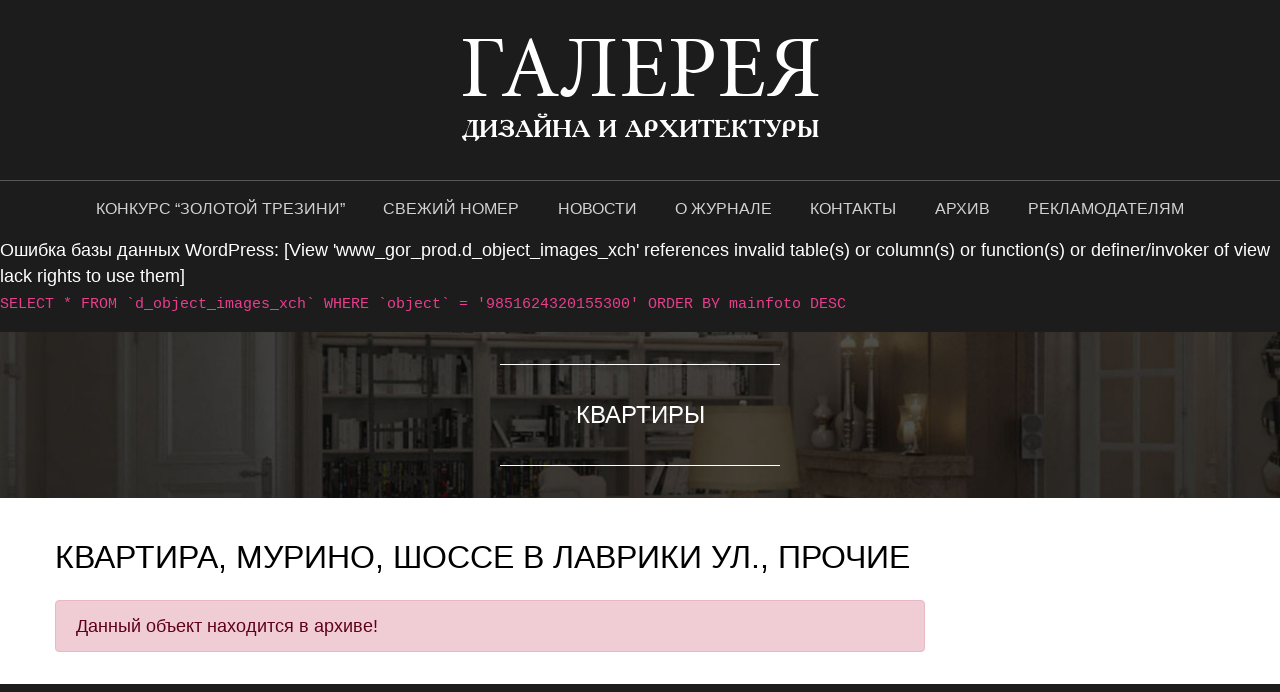

--- FILE ---
content_type: text/html; charset=UTF-8
request_url: https://gorod.spb.ru/realty/9851624320155300/
body_size: 11659
content:
<!doctype html>
<html lang="ru-RU">
<head>
	<meta charset="UTF-8">
	<meta name="viewport" content="width=device-width, initial-scale=1">
    <meta name="yandex-verification" content="aa5e6b161adac8dd" />
    <meta name="google-site-verification" content="b7WFdoi7g_UgS13xihpAmhghd_4AS87n_G_Sw91iexM" />
	<link rel="profile" href="https://gmpg.org/xfn/11">
    <script>
        var breakpoint = {
            xs: 0,
            sm: 580,
            md: 816,
            lg: 1024,
            xl: 1260
        };
    </script>
	<title>Квартира,  Мурино, Шоссе в Лаврики ул., Прочие  &#8211; Галерея дизайна и архитектуры</title>
<script type="text/javascript">function heateorSssLoadEvent(e) {var t=window.onload;if (typeof window.onload!="function") {window.onload=e}else{window.onload=function() {t();e()}}};	var heateorSssSharingAjaxUrl = 'https://gorod.spb.ru/wp/wp-admin/admin-ajax.php', heateorSssCloseIconPath = 'https://gorod.spb.ru/app/plugins/sassy-social-share/public/../images/close.png', heateorSssPluginIconPath = 'https://gorod.spb.ru/app/plugins/sassy-social-share/public/../images/logo.png', heateorSssHorizontalSharingCountEnable = 0, heateorSssVerticalSharingCountEnable = 0, heateorSssSharingOffset = -10; var heateorSssMobileStickySharingEnabled = 0;var heateorSssCopyLinkMessage = "Link copied.";var heateorSssUrlCountFetched = [], heateorSssSharesText = 'Shares', heateorSssShareText = 'Share';function heateorSssPopup(e) {window.open(e,"popUpWindow","height=400,width=600,left=400,top=100,resizable,scrollbars,toolbar=0,personalbar=0,menubar=no,location=no,directories=no,status")}</script>			<style type="text/css">
					.heateor_sss_horizontal_sharing .heateorSssSharing{
							color: #fff;
						border-width: 0px;
			border-style: solid;
			border-color: transparent;
		}
				.heateor_sss_horizontal_sharing .heateorSssTCBackground{
			color:#666;
		}
				.heateor_sss_horizontal_sharing .heateorSssSharing:hover{
						border-color: transparent;
		}
		.heateor_sss_vertical_sharing .heateorSssSharing{
							background-color: white;
							color: gray;
						border-width: 1px;
			border-style: solid;
			border-color: gray;
		}
				.heateor_sss_vertical_sharing .heateorSssTCBackground{
			color:#666;
		}
				.heateor_sss_vertical_sharing .heateorSssSharing:hover{
							background-color: white;
							color: gray;
						border-color: gray;
		}
		@media screen and (max-width:783px) {.heateor_sss_vertical_sharing{display:none!important}}			</style>
					<script type="text/javascript">
		var ajaxurl = 'https://gorod.spb.ru/wp/wp-admin/admin-ajax.php';
		</script>
		
<!-- All in One SEO Pack 2.11 by Michael Torbert of Semper Fi Web Design[-1,-1] -->
<meta name="description"  content="Продается 1-комнатная квартира на 8-м этаже. Самое универсальное предложение! - в шаговой доступности детский сад, школа, банки, парковая зона. -во дворе большая детская площадка. -до метро и железнодорожной платформы `Девяткино` 15 мин. пешком или 7 мин на транспорте, который ходит регулярно. Площадь квартиры 30,9 кв.м: - кухня 8,7 кв.м - комната 14,71 кв.м - не застекленная лоджия - дом 2018 года постройки - двухкамерные стеклопакеты - санузел смежный, кафель на полу - в комнате ниша под гардероб - МЕБЕЛЬ В ПОДАРОК! Прямая продажа! 1 взрослый собственник. Квартира в отличном состоянии: чистая, ухоженная. Заходи и живи! ДОСТОЙНОЕ ПРЕДЛОЖЕНИЕ ЗА ВМЕНЯЕМЫЕ ДЕНЬГИ!" />

<link rel="canonical" href="https://gorod.spb.ru/realty/9851624320155300/" />
<!-- /all in one seo pack -->
<link rel='dns-prefetch' href='//s.w.org' />
<link rel="alternate" type="application/rss+xml" title="Галерея дизайна и архитектуры &raquo; Лента" href="https://gorod.spb.ru/feed/" />
<link rel="alternate" type="application/rss+xml" title="Галерея дизайна и архитектуры &raquo; Лента комментариев" href="https://gorod.spb.ru/comments/feed/" />
		<script type="text/javascript">
			window._wpemojiSettings = {"baseUrl":"https:\/\/s.w.org\/images\/core\/emoji\/11\/72x72\/","ext":".png","svgUrl":"https:\/\/s.w.org\/images\/core\/emoji\/11\/svg\/","svgExt":".svg","source":{"wpemoji":"https:\/\/gorod.spb.ru\/wp\/wp-includes\/js\/wp-emoji.js?ver=4.9.9","twemoji":"https:\/\/gorod.spb.ru\/wp\/wp-includes\/js\/twemoji.js?ver=4.9.9"}};
			( function( window, document, settings ) {
	var src, ready, ii, tests;

	/*
	 * Create a canvas element for testing native browser support
	 * of emoji.
	 */
	var canvas = document.createElement( 'canvas' );
	var context = canvas.getContext && canvas.getContext( '2d' );

	/**
	 * Check if two sets of Emoji characters render the same.
	 *
	 * @param set1 array Set of Emoji characters.
	 * @param set2 array Set of Emoji characters.
	 * @returns {boolean} True if the two sets render the same.
	 */
	function emojiSetsRenderIdentically( set1, set2 ) {
		var stringFromCharCode = String.fromCharCode;

		// Cleanup from previous test.
		context.clearRect( 0, 0, canvas.width, canvas.height );
		context.fillText( stringFromCharCode.apply( this, set1 ), 0, 0 );
		var rendered1 = canvas.toDataURL();

		// Cleanup from previous test.
		context.clearRect( 0, 0, canvas.width, canvas.height );
		context.fillText( stringFromCharCode.apply( this, set2 ), 0, 0 );
		var rendered2 = canvas.toDataURL();

		return rendered1 === rendered2;
	}

	/**
	 * Detect if the browser supports rendering emoji or flag emoji. Flag emoji are a single glyph
	 * made of two characters, so some browsers (notably, Firefox OS X) don't support them.
	 *
	 * @since 4.2.0
	 *
	 * @param type {String} Whether to test for support of "flag" or "emoji".
	 * @return {Boolean} True if the browser can render emoji, false if it cannot.
	 */
	function browserSupportsEmoji( type ) {
		var isIdentical;

		if ( ! context || ! context.fillText ) {
			return false;
		}

		/*
		 * Chrome on OS X added native emoji rendering in M41. Unfortunately,
		 * it doesn't work when the font is bolder than 500 weight. So, we
		 * check for bold rendering support to avoid invisible emoji in Chrome.
		 */
		context.textBaseline = 'top';
		context.font = '600 32px Arial';

		switch ( type ) {
			case 'flag':
				/*
				 * Test for UN flag compatibility. This is the least supported of the letter locale flags,
				 * so gives us an easy test for full support.
				 *
				 * To test for support, we try to render it, and compare the rendering to how it would look if
				 * the browser doesn't render it correctly ([U] + [N]).
				 */
				isIdentical = emojiSetsRenderIdentically(
					[ 55356, 56826, 55356, 56819 ],
					[ 55356, 56826, 8203, 55356, 56819 ]
				);

				if ( isIdentical ) {
					return false;
				}

				/*
				 * Test for English flag compatibility. England is a country in the United Kingdom, it
				 * does not have a two letter locale code but rather an five letter sub-division code.
				 *
				 * To test for support, we try to render it, and compare the rendering to how it would look if
				 * the browser doesn't render it correctly (black flag emoji + [G] + [B] + [E] + [N] + [G]).
				 */
				isIdentical = emojiSetsRenderIdentically(
					[ 55356, 57332, 56128, 56423, 56128, 56418, 56128, 56421, 56128, 56430, 56128, 56423, 56128, 56447 ],
					[ 55356, 57332, 8203, 56128, 56423, 8203, 56128, 56418, 8203, 56128, 56421, 8203, 56128, 56430, 8203, 56128, 56423, 8203, 56128, 56447 ]
				);

				return ! isIdentical;
			case 'emoji':
				/*
				 * She's the hero Emoji deserves, but not the one it needs right now.
				 *
				 * To test for support, try to render a new emoji (female superhero),
				 * then compare it to how it would look if the browser doesn't render it correctly
				 * (superhero + female sign).
				 */
				isIdentical = emojiSetsRenderIdentically(
					[55358, 56760, 9792, 65039],
					[55358, 56760, 8203, 9792, 65039]
				);
				return ! isIdentical;
		}

		return false;
	}

	function addScript( src ) {
		var script = document.createElement( 'script' );

		script.src = src;
		script.defer = script.type = 'text/javascript';
		document.getElementsByTagName( 'head' )[0].appendChild( script );
	}

	tests = Array( 'flag', 'emoji' );

	settings.supports = {
		everything: true,
		everythingExceptFlag: true
	};

	for( ii = 0; ii < tests.length; ii++ ) {
		settings.supports[ tests[ ii ] ] = browserSupportsEmoji( tests[ ii ] );

		settings.supports.everything = settings.supports.everything && settings.supports[ tests[ ii ] ];

		if ( 'flag' !== tests[ ii ] ) {
			settings.supports.everythingExceptFlag = settings.supports.everythingExceptFlag && settings.supports[ tests[ ii ] ];
		}
	}

	settings.supports.everythingExceptFlag = settings.supports.everythingExceptFlag && ! settings.supports.flag;

	settings.DOMReady = false;
	settings.readyCallback = function() {
		settings.DOMReady = true;
	};

	if ( ! settings.supports.everything ) {
		ready = function() {
			settings.readyCallback();
		};

		if ( document.addEventListener ) {
			document.addEventListener( 'DOMContentLoaded', ready, false );
			window.addEventListener( 'load', ready, false );
		} else {
			window.attachEvent( 'onload', ready );
			document.attachEvent( 'onreadystatechange', function() {
				if ( 'complete' === document.readyState ) {
					settings.readyCallback();
				}
			} );
		}

		src = settings.source || {};

		if ( src.concatemoji ) {
			addScript( src.concatemoji );
		} else if ( src.wpemoji && src.twemoji ) {
			addScript( src.twemoji );
			addScript( src.wpemoji );
		}
	}

} )( window, document, window._wpemojiSettings );
		</script>
		<style type="text/css">
img.wp-smiley,
img.emoji {
	display: inline !important;
	border: none !important;
	box-shadow: none !important;
	height: 1em !important;
	width: 1em !important;
	margin: 0 .07em !important;
	vertical-align: -0.1em !important;
	background: none !important;
	padding: 0 !important;
}
</style>
<link rel='stylesheet' id='contact-form-7-css'  href='https://gorod.spb.ru/app/plugins/contact-form-7/includes/css/styles.css?ver=5.1.1' type='text/css' media='all' />
<link rel='stylesheet' id='wpsw_social-icons-css'  href='https://gorod.spb.ru/app/plugins/wp-social-widget/assets/css/social-icons.css?ver=2.1.2' type='text/css' media='all' />
<link rel='stylesheet' id='wpsw_social-css-css'  href='https://gorod.spb.ru/app/plugins/wp-social-widget/assets/css/social-style.css?ver=2.1.2' type='text/css' media='all' />
<link rel='stylesheet' id='gorodspb-css-css'  href='https://gorod.spb.ru/app/themes/gorodspb/assets/site.afd55e1f00b438f759dc.css?ver=4.9.9' type='text/css' media='all' />
<link rel='stylesheet' id='simple-favorites-css'  href='https://gorod.spb.ru/app/plugins/favorites/assets/css/favorites.css?ver=2.3.1' type='text/css' media='all' />
<link rel='stylesheet' id='heateor_sss_frontend_css-css'  href='https://gorod.spb.ru/app/plugins/sassy-social-share/public/css/sassy-social-share-public.css?ver=3.2.12' type='text/css' media='all' />
<link rel='stylesheet' id='heateor_sss_sharing_default_svg-css'  href='https://gorod.spb.ru/app/plugins/sassy-social-share/admin/css/sassy-social-share-svg.css?ver=3.2.12' type='text/css' media='all' />
<script type='text/javascript' src='https://gorod.spb.ru/wp/wp-includes/js/jquery/jquery.js?ver=1.12.4'></script>
<script type='text/javascript' src='https://gorod.spb.ru/wp/wp-includes/js/jquery/jquery-migrate.js?ver=1.4.1'></script>
<script type='text/javascript'>
/* <![CDATA[ */
var favorites_data = {"ajaxurl":"https:\/\/gorod.spb.ru\/wp\/wp-admin\/admin-ajax.php","nonce":"aaedc81c1d","favorite":"<img style=\"cursor: pointer;\" src=\"\/app\/themes\/gorodspb\/images\/like_lite.png\" alt=\"\u0414\u043e\u0431\u0430\u0432\u0438\u0442\u044c \u0432 \u0438\u0437\u0431\u0440\u0430\u043d\u043d\u043e\u0435\" \/>","favorited":"<img style=\"cursor: pointer;\" src=\"\/app\/themes\/gorodspb\/images\/liked.png\" alt=\"\u0423\u0434\u0430\u043b\u0438\u0442\u044c \u0438\u0437 \u0438\u0437\u0431\u0440\u0430\u043d\u043d\u043e\u0433\u043e\" \/>","includecount":"","indicate_loading":"","loading_text":"Loading","loading_image":"","loading_image_active":"","loading_image_preload":"","cache_enabled":"1","button_options":{"button_type":"custom","custom_colors":false,"box_shadow":false,"include_count":false,"default":{"background_default":false,"border_default":false,"text_default":false,"icon_default":false,"count_default":false},"active":{"background_active":false,"border_active":false,"text_active":false,"icon_active":false,"count_active":false}},"authentication_modal_content":"<p>Please login to add favorites.<\/p><p><a href=\"#\" data-favorites-modal-close>Dismiss this notice<\/a><\/p>","authentication_redirect":"","dev_mode":"","logged_in":"","user_id":"0","authentication_redirect_url":"https:\/\/gorod.spb.ru\/wp\/wp-login.php"};
/* ]]> */
</script>
<script type='text/javascript' src='https://gorod.spb.ru/app/plugins/favorites/assets/js/favorites.min.js?ver=2.3.1'></script>
<link rel='https://api.w.org/' href='https://gorod.spb.ru/wp-json/' />
<link rel="EditURI" type="application/rsd+xml" title="RSD" href="https://gorod.spb.ru/wp/xmlrpc.php?rsd" />
<link rel="wlwmanifest" type="application/wlwmanifest+xml" href="https://gorod.spb.ru/wp/wp-includes/wlwmanifest.xml" /> 
<link rel='prev' title='Квартира,  Кудрово, Ленинградская ул., Прочие | n:9851624320155270' href='https://gorod.spb.ru/realty/9851624320155270/' />
<link rel='next' title='Просторная Квартира, Санкт-Петербург Сестрорецк, Приморское шос., СПб, Курортный | n:9851624320155330' href='https://gorod.spb.ru/realty/9851624320155330/' />
<meta name="generator" content="WordPress 4.9.9" />
<link rel='shortlink' href='https://gorod.spb.ru/?p=63614' />
<link rel="alternate" type="application/json+oembed" href="https://gorod.spb.ru/wp-json/oembed/1.0/embed?url=https%3A%2F%2Fgorod.spb.ru%2Frealty%2F9851624320155300%2F" />
<link rel="alternate" type="text/xml+oembed" href="https://gorod.spb.ru/wp-json/oembed/1.0/embed?url=https%3A%2F%2Fgorod.spb.ru%2Frealty%2F9851624320155300%2F&#038;format=xml" />
		<style type="text/css">
					.site-title a,
			.site-description {
				color: #ffffff;
			}
				</style>
		<style type="text/css" id="custom-background-css">
body.custom-background { background-color: #1c1c1c; }
</style>
</head>

<body class="realty-template-default single single-realty postid-63614 custom-background no-sidebar">

<div class="preloader">
    <div class="item-1"></div>
    <div class="item-2"></div>
    <div class="item-3"></div>
    <div class="item-4"></div>
    <div class="item-5"></div>
</div>

<div id="page" class="site">

	
    <header id="masthead" class="site-header ">
        <div class="container-fluid ">
            <div class="row">
                <div class="col-24 site-branding text-center">
					<div class="site-title">                    <a class='d-inline-block' href='https://gorod.spb.ru/' rel='home'><span class='font-logo-top d-inline-block text-uppercase'>Галерея</span> <span class='font-logo-bottom d-block text-uppercase'>дизайна и архитектуры</span></a>					</div>                </div><!-- .site-branding -->
            </div>
        </div>
		<hr class="m-0" />        <div class="container-fluid ">
            <nav id="site-navigation" class="navbar navbar-expand-md navbar-dark">
                <button class="navbar-toggler" type="button" data-toggle="collapse" data-target="#navbar1" aria-controls="navbar1" aria-expanded="false" aria-label="Toggle navigation">
                    <span class="navbar-toggler-icon"></span>
                </button>

                <div class="collapse navbar-collapse mx-auto" id="navbar1">
					<ul id="primary-menu" class="navbar-nav mx-auto"><li id="menu-item-6773" class="menu-item menu-item-type-custom menu-item-object-custom menu-item-6773 nav-item"><a class="nav-link text-uppercase"href="http://goldtrezzini.ru/">Конкурс &#8220;Золотой Трезини&#8221;</a></li>
<li id="menu-item-6772" class="menu-item menu-item-type-custom menu-item-object-custom menu-item-6772 nav-item"><a class="nav-link text-uppercase"href="/articles/last">Свежий номер</a></li>
<li id="menu-item-20" class="menu-item menu-item-type-taxonomy menu-item-object-category menu-item-20 nav-item"><a class="nav-link text-uppercase"href="https://gorod.spb.ru/news/">Новости</a></li>
<li id="menu-item-37" class="menu-item menu-item-type-post_type menu-item-object-page menu-item-37 nav-item"><a class="nav-link text-uppercase"href="https://gorod.spb.ru/about/">О журнале</a></li>
<li id="menu-item-38" class="menu-item menu-item-type-post_type menu-item-object-page menu-item-38 nav-item"><a class="nav-link text-uppercase"href="https://gorod.spb.ru/contacts/">Контакты</a></li>
<li id="menu-item-26502" class="menu-item menu-item-type-post_type menu-item-object-page menu-item-26502 nav-item"><a class="nav-link text-uppercase"href="https://gorod.spb.ru/?page_id=26500">Архив</a></li>
<li id="menu-item-39" class="menu-item menu-item-type-post_type menu-item-object-page menu-item-39 nav-item"><a class="nav-link text-uppercase"href="https://gorod.spb.ru/advert/">Рекламодателям</a></li>
</ul>                </div>
            </nav><!-- #site-navigation -->
        </div>

	        </header><!-- #masthead -->

	
	<div id="content" class="site-content">
<div id="error"><p class="wpdberror"><strong>Ошибка базы данных WordPress:</strong> [View &#039;www_gor_prod.d_object_images_xch&#039; references invalid table(s) or column(s) or function(s) or definer/invoker of view lack rights to use them]<br /><code>SELECT * FROM `d_object_images_xch` WHERE `object` = &#039;9851624320155300&#039; ORDER BY mainfoto DESC</code></p></div><div class="header-image-01 container-fluid">
    <div class="container">
        <div class="row">
            <div class="col-24 text-center">
                <div class="like-header">Квартиры</div>
            </div>
        </div>
    </div>
</div>
<div id="primary" class="realty-area">
    <main id="main" class="site-main bg-white text-black links-text-black realty-objects">
        <div class="container py-3">
            <div class="row">
                <div class="col-sm-18 realty-objects">
                    <article id="post-63614" class="realty-object post-63614 realty type-realty status-publish hentry">

                        <header class="content-header my-4">
                            <h1 style="font-size: 2rem;" class="text-uppercase font-weight-light">Квартира, Мурино, Шоссе в Лаврики ул., Прочие</h1>
                        </header><!-- .entry-header -->

                        
                                                <div class="row">
                            <div class="col-24">
                                <div class="alert alert-danger" role="alert">
                                    <strong>Данный объект находится в архиве!</strong>
                                </div>
                            </div>
                        </div>
                        
                                                <footer class="entry-footer">
                                                    </footer><!-- .entry-footer -->
                    </article><!-- #post-63614 -->

                </div>

                <div class="col-sm-6">
	                	                	                	                	                	                	                	                                </div>

            </div>

        </div>
    </main><!-- #main -->
</div><!-- #primary -->

	</div><!-- #content -->

	<footer id="colophon" class="site-footer pb-3">

        <div class="container">
            <div class="row">
                <div class="col-24 text-center">
                    <div class="site-title">
	                    <a class='d-inline-block' href='https://gorod.spb.ru/' rel='home'><span class='font-logo-top d-inline-block text-uppercase'>Галерея</span> <span class='font-logo-bottom d-block text-uppercase'>дизайна и архитектуры</span></a>                    </div>
                </div>
            </div>
            <hr />
	                        <div class="row">
                    <div class="col-md-12">
                        <aside id="text-3" class="widget widget_text">			<div class="textwidget"><p>Адрес учредителя и издателя: 197022, СПб, Большой проспект П. С., 83.</p>
<p>Руководитель проекта: Павел Черняков, <a href="mailto:vadimov@gmail.com" target="_blank" rel="noopener noreferrer">vadimov@gmail.com</a></p>
<p>Отдел рекламы: <a href="tel:+7 (812) 746 26 47">+7 (812) 746 26 47</a>, <a href="mailto:info@gorod.spb.ru">info@gorod.spb.ru</a></p>
</div>
		</aside>                        <!-- strong>Вход для клиентов</strong>
                        <form method="post" action="http://83.243.76.90/cgi-bin/pwd.pl">
                            <div class="input-group mt-3" style="max-width: 300px;">
                                <input type="password" name="pwd" value="" maxlength="30" class="form-control" placeholder="Пароль" aria-label="Пароль" aria-describedby="basic-addon2">
                                <div class="input-group-append">
                                    <button type="submit" class="btn btn-opacity">
                                        Войти
                                    </button>
                                    <input type=hidden name='mag' value='90';>
                                </div>
                            </div>
                        </form -->
                    </div>
                    <div class="col-md-6"><style type='text/css'>
			body .wpsw-social-links li a .social-icon {
				background: #1d1d1d !important;
				color:#ffffff !important;
			}

			body .wpsw-social-links li a .social-icon:hover,
			body .wpsw-social-links li a .social-icon:focus {
				background: #1d1d1d !important;
				color:#ffffff !important;

			}</style><aside id="wp-social-widget-2" class="widget wp-social-widget"><h3 class="widget-title">Следите за нашим конкурсом «Золотой Трезини» в соцсетях: </h3><ul class='wpsw-social-links'><li><a href="https://t.me/goldtrezzini" target="_blank" ><span class="social-icon sicon-tumblr"></span></a></li><li><a href="https://vk.com/goldtrezzini" target="_blank" ><span class="social-icon sicon-vk"></span></a></li></ul></aside></div>
                    <div class="col-md-6"><aside id="gorod_callback_form-2" class="widget widget_gorod_callback_form"><h3 class="widget-title">Быстрая связь с нами:</h3>
<div>
    <button type="button" class="btn btn-opacity" data-toggle="modal" data-target="#callbackModal">
        Обратный звонок
    </button>
</div>

<!-- Modal -->
<div class="modal fade" id="callbackModal" tabindex="-1" role="dialog" aria-labelledby="callbackModalLabel" aria-hidden="true">
    <div class="modal-dialog modal-dialog-centered" role="document">
        <div class="modal-content bg-most-dark-gray border-gray">
            <div class="modal-header">
                <h5 class="modal-title" id="settingModalTitle">Обратный звонок</h5>
                <button type="button" class="close" data-dismiss="modal" aria-label="Close">
                    <span aria-hidden="true">&times;</span>
                </button>
            </div>
            <div class="modal-body">
                                    <div role="form" class="wpcf7" id="wpcf7-f27-o1" lang="ru-RU" dir="ltr">
<div class="screen-reader-response"></div>
<form action="/realty/9851624320155300/#wpcf7-f27-o1" method="post" class="wpcf7-form" novalidate="novalidate">
<div style="display: none;">
<input type="hidden" name="_wpcf7" value="27" />
<input type="hidden" name="_wpcf7_version" value="5.1.1" />
<input type="hidden" name="_wpcf7_locale" value="ru_RU" />
<input type="hidden" name="_wpcf7_unit_tag" value="wpcf7-f27-o1" />
<input type="hidden" name="_wpcf7_container_post" value="0" />
<input type="hidden" name="g-recaptcha-response" value="" />
</div>
<div class="m-auto text-center">
<div class="form-row">
<div class="form-group col-24">
<span class="wpcf7-form-control-wrap your-name"><input type="text" name="your-name" value="" size="40" class="wpcf7-form-control wpcf7-text wpcf7-validates-as-required form-control" aria-required="true" aria-invalid="false" placeholder="Ваше имя *" /></span></p>
<p><span class="wpcf7-form-control-wrap your-phone"><input type="text" name="your-phone" value="" size="40" class="wpcf7-form-control wpcf7mf-mask wpcf7-mask wpcf7-validates-as-required form-control" aria-required="true" aria-invalid="false" placeholder="Телефон *" data-mask="+7 (___) ___-__-__" /></span></p>
<p><span class="wpcf7-form-control-wrap your-consent"><span class="wpcf7-form-control wpcf7-acceptance"><span class="wpcf7-list-item"><label><input type="checkbox" name="your-consent" value="1" aria-invalid="false" /><span class="wpcf7-list-item-label">Я согласен с <a href="/privacy" target="_blank"><u>политикой конфиденциальности</u></a>.</span></label></span></span></span></p>
<p><input type="submit" value="Заказать обратный звонок" class="wpcf7-form-control wpcf7-submit btn btn-opacity w-100 bg-dark-gray" /></p>
</div>
</div>
</div>
<div class="wpcf7-response-output wpcf7-display-none"></div></form></div>                             </div>
        </div>
    </div>
</div>
</aside></div>
                </div>
                <hr />
	        	                        <div class="row">
                    <div class="col-md-20 text-dark-gray">
                        <aside id="text-2" class="widget widget_text">			<div class="textwidget"><p>Сайт «Галерея дизайна и архитектуры» является официальным сайтом журнала «Галерея красивых домов и квартир». Журнал выходит с 2002 года. В 2017 году издание провело ребрендинг. Обновленный журнал с новым названием вобрал в себя всё лучшее, что было в проекте, и обогатился стильным обликом, яркими идеями и свежей кровью. Теперь это не просто каталог элитного и комфортного жилья, а красочный калейдоскоп городской жизни, увиденной через призму рынка недвижимости и интерьера. В 2018 году журнал стал организатором открытого архитектурно-дизайнерского конкурса «Золотой Трезини», который проводится при поддержке Генерального консульства Швейцарии в Санкт-Петербурге. В 2019 году запущен новый сайт журнала – <a href="https://gorod.spb.ru">https://gorod.spb.ru</a>.</p>
</div>
		</aside>                    </div>
		    <div class="col-md-4">
                        <img style="max-width: 165px;" src="https://gorod.spb.ru/app/uploads/2021/11/QR.png">
                    </div>
                </div>
                <hr />
	        
            <ul class="nav justify-content-center">
		        <li class='nav-item'><a class='nav-link text-uppercase' href='http://goldtrezzini.ru/'>Конкурс "Золотой Трезини"</a></li><li class='nav-item'><a class='nav-link text-uppercase' href='/articles/last'>Свежий номер</a></li><li class='nav-item'><a class='nav-link text-uppercase' href='https://gorod.spb.ru/news/'>Новости</a></li><li class='nav-item'><a class='nav-link text-uppercase' href='https://gorod.spb.ru/about/'>О журнале</a></li><li class='nav-item'><a class='nav-link text-uppercase' href='https://gorod.spb.ru/contacts/'>Контакты</a></li><li class='nav-item'><a class='nav-link text-uppercase' href='https://gorod.spb.ru/?page_id=26500'>Архив</a></li><li class='nav-item'><a class='nav-link text-uppercase' href='https://gorod.spb.ru/advert/'>Рекламодателям</a></li>            </ul>

            <hr />
            <div class="row">
                <div class="col-24 text-dark-gray clearfix">
                    &copy; 2002 &ndash; "2026  Галерея дизайна и архитектуры"
                    <div class="float-right">
                        <!-- Yandex.Metrika counter -->
                        <script type="text/javascript">
                            (function (d, w, c) {
                                (w[c] = w[c] || []).push(function() {
                                    try {
                                        w.yaCounter20357329 = new Ya.Metrika({id:20357329,
                                            clickmap:true,
                                            trackLinks:true,
                                            accurateTrackBounce:true});
                                    } catch(e) { }
                                });

                                var n = d.getElementsByTagName("script")[0],
                                    s = d.createElement("script"),
                                    f = function () { n.parentNode.insertBefore(s, n); };
                                s.type = "text/javascript";
                                s.async = true;
                                s.src = (d.location.protocol == "https:" ? "https:" : "http:") + "//mc.yandex.ru/metrika/watch.js";

                                if (w.opera == "[object Opera]") {
                                    d.addEventListener("DOMContentLoaded", f, false);
                                } else { f(); }
                            })(document, window, "yandex_metrika_callbacks");
                        </script>
                        <noscript><div><img src="//mc.yandex.ru/watch/20357329" style="position:absolute; left:-9999px;" alt="" /></div></noscript>
                        <!-- /Yandex.Metrika counter -->

                        <!--LiveInternet counter--><script type="text/javascript"><!--
                            document.write("<a href='http://www.liveinternet.ru/click;gorod' "+
                                "target=_blank><img src='//counter.yadro.ru/hit;gorod?t54.1;r"+
                                escape(document.referrer)+((typeof(screen)=="undefined")?"":
                                    ";s"+screen.width+"*"+screen.height+"*"+(screen.colorDepth?
                                    screen.colorDepth:screen.pixelDepth))+";u"+escape(document.URL)+
                                ";"+Math.random()+
                                "' alt='' title='LiveInternet: показано число просмотров и"+
                                " посетителей за 24 часа' "+
                                "border='0' width='88' height='31'><\/a>")
                            //--></script><!--/LiveInternet-->
                    </div>
                </div>
	                            <div class="col-24 text-dark-gray">
                    <aside id="text-4" class="widget widget_text">			<div class="textwidget"><p>Журнал «Галерея красивых домов и квартир» зарегистрирован управлением Федеральной службы по надзору в сфере связи, информационных технологий и массовых коммуникаций по Северо-Западному федеральному округу. Рег. номер рекламного издания: ПИ №ТУ78–01983 от 22.02.2017 г.</p>
</div>
		</aside>                </div>
	                        </div>
        </div>

		<div class="site-info">

		</div><!-- .site-info -->
	</footer><!-- #colophon -->
</div><!-- #page -->

<script type='text/javascript'>
/* <![CDATA[ */
var wpcf7 = {"apiSettings":{"root":"https:\/\/gorod.spb.ru\/wp-json\/contact-form-7\/v1","namespace":"contact-form-7\/v1"}};
/* ]]> */
</script>
<script type='text/javascript' src='https://gorod.spb.ru/app/plugins/contact-form-7/includes/js/scripts.js?ver=5.1.1'></script>
<script type='text/javascript' src='https://gorod.spb.ru/app/plugins/cf7-phone-mask-field/assets/js/jquery.maskedinput.min.js?ver=1.4'></script>
<script type='text/javascript' src='https://gorod.spb.ru/app/themes/gorodspb/assets/site.f159cfadfe424248f379.js?ver=20151215'></script>
<script type='text/javascript' src='https://gorod.spb.ru/app/plugins/sassy-social-share/public/js/sassy-social-share-public.js?ver=3.2.12'></script>
<script type='text/javascript' src='https://gorod.spb.ru/wp/wp-includes/js/wp-embed.js?ver=4.9.9'></script>

</body>
</html>
